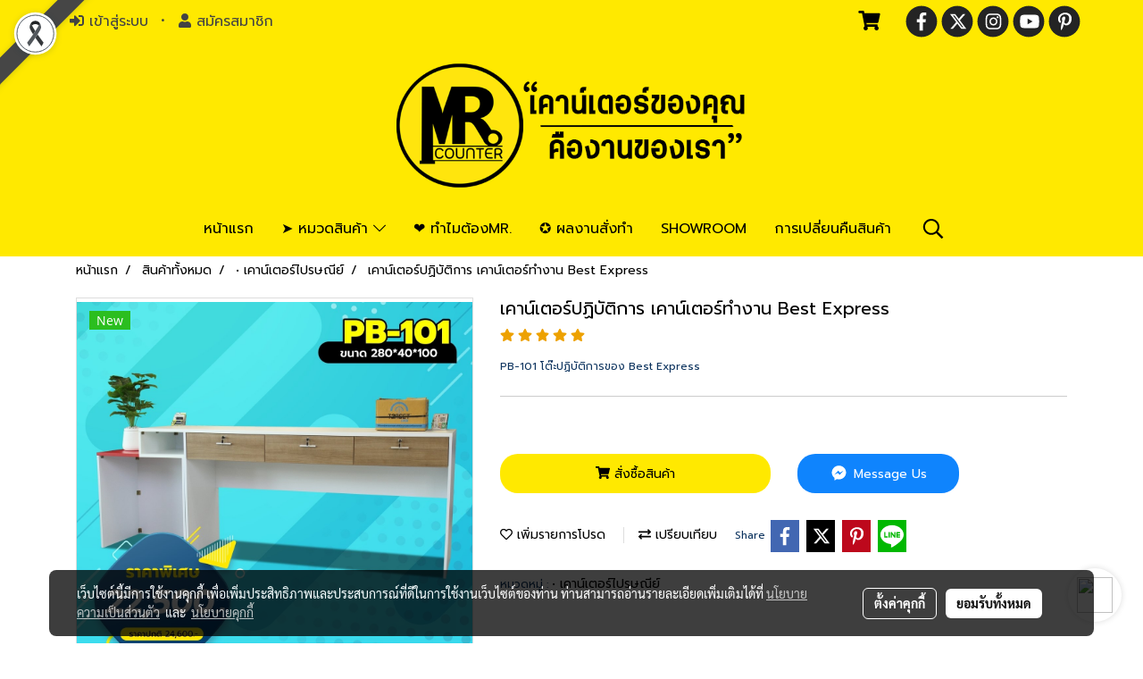

--- FILE ---
content_type: text/html; charset=utf-8
request_url: https://www.google.com/recaptcha/api2/aframe
body_size: 185
content:
<!DOCTYPE HTML><html><head><meta http-equiv="content-type" content="text/html; charset=UTF-8"></head><body><script nonce="aZyYXV19wK87LV1OCOkxPA">/** Anti-fraud and anti-abuse applications only. See google.com/recaptcha */ try{var clients={'sodar':'https://pagead2.googlesyndication.com/pagead/sodar?'};window.addEventListener("message",function(a){try{if(a.source===window.parent){var b=JSON.parse(a.data);var c=clients[b['id']];if(c){var d=document.createElement('img');d.src=c+b['params']+'&rc='+(localStorage.getItem("rc::a")?sessionStorage.getItem("rc::b"):"");window.document.body.appendChild(d);sessionStorage.setItem("rc::e",parseInt(sessionStorage.getItem("rc::e")||0)+1);localStorage.setItem("rc::h",'1769908812491');}}}catch(b){}});window.parent.postMessage("_grecaptcha_ready", "*");}catch(b){}</script></body></html>